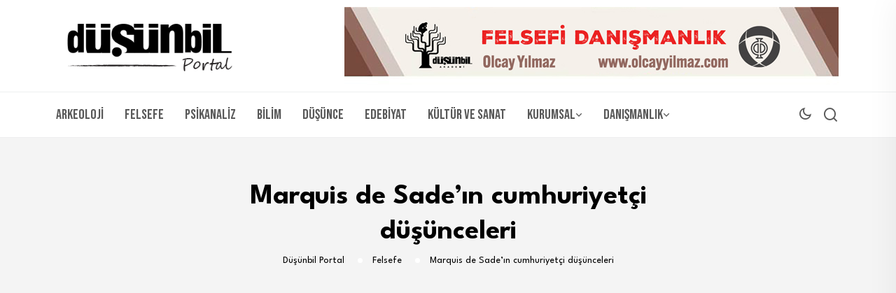

--- FILE ---
content_type: text/html; charset=utf-8
request_url: https://www.google.com/recaptcha/api2/aframe
body_size: 263
content:
<!DOCTYPE HTML><html><head><meta http-equiv="content-type" content="text/html; charset=UTF-8"></head><body><script nonce="p8dttgRWyiZnwzDdCopt1w">/** Anti-fraud and anti-abuse applications only. See google.com/recaptcha */ try{var clients={'sodar':'https://pagead2.googlesyndication.com/pagead/sodar?'};window.addEventListener("message",function(a){try{if(a.source===window.parent){var b=JSON.parse(a.data);var c=clients[b['id']];if(c){var d=document.createElement('img');d.src=c+b['params']+'&rc='+(localStorage.getItem("rc::a")?sessionStorage.getItem("rc::b"):"");window.document.body.appendChild(d);sessionStorage.setItem("rc::e",parseInt(sessionStorage.getItem("rc::e")||0)+1);localStorage.setItem("rc::h",'1768972151868');}}}catch(b){}});window.parent.postMessage("_grecaptcha_ready", "*");}catch(b){}</script></body></html>